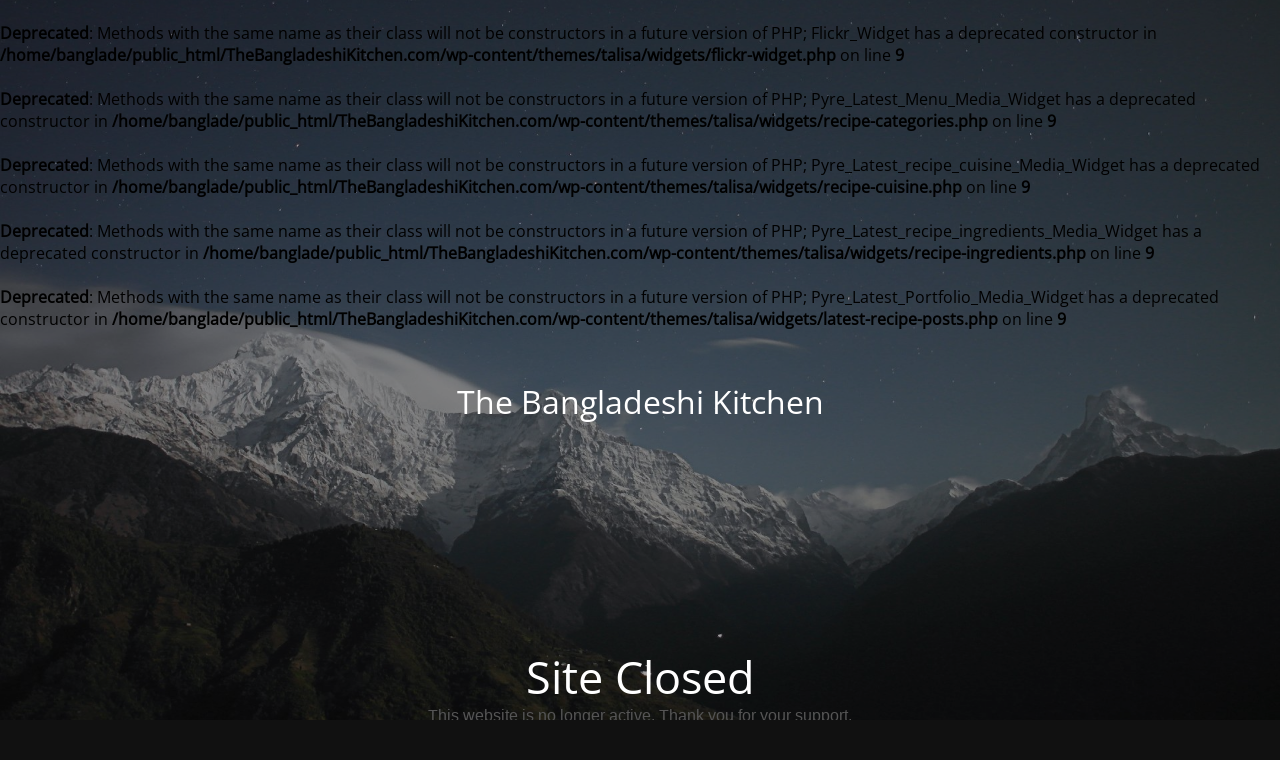

--- FILE ---
content_type: text/html; charset=UTF-8
request_url: http://www.thebangladeshikitchen.com/recipes/bengali-beef-cabernet/
body_size: 1940
content:
<br />
<b>Deprecated</b>:  Methods with the same name as their class will not be constructors in a future version of PHP; Flickr_Widget has a deprecated constructor in <b>/home/banglade/public_html/TheBangladeshiKitchen.com/wp-content/themes/talisa/widgets/flickr-widget.php</b> on line <b>9</b><br />
<br />
<b>Deprecated</b>:  Methods with the same name as their class will not be constructors in a future version of PHP; Pyre_Latest_Menu_Media_Widget has a deprecated constructor in <b>/home/banglade/public_html/TheBangladeshiKitchen.com/wp-content/themes/talisa/widgets/recipe-categories.php</b> on line <b>9</b><br />
<br />
<b>Deprecated</b>:  Methods with the same name as their class will not be constructors in a future version of PHP; Pyre_Latest_recipe_cuisine_Media_Widget has a deprecated constructor in <b>/home/banglade/public_html/TheBangladeshiKitchen.com/wp-content/themes/talisa/widgets/recipe-cuisine.php</b> on line <b>9</b><br />
<br />
<b>Deprecated</b>:  Methods with the same name as their class will not be constructors in a future version of PHP; Pyre_Latest_recipe_ingredients_Media_Widget has a deprecated constructor in <b>/home/banglade/public_html/TheBangladeshiKitchen.com/wp-content/themes/talisa/widgets/recipe-ingredients.php</b> on line <b>9</b><br />
<br />
<b>Deprecated</b>:  Methods with the same name as their class will not be constructors in a future version of PHP; Pyre_Latest_Portfolio_Media_Widget has a deprecated constructor in <b>/home/banglade/public_html/TheBangladeshiKitchen.com/wp-content/themes/talisa/widgets/latest-recipe-posts.php</b> on line <b>9</b><br />
<!DOCTYPE html>
<html lang="en-US">
<head>
	<meta charset="UTF-8" />
	<title>Site Closed</title>		<meta name="viewport" content="width=device-width, maximum-scale=1, initial-scale=1, minimum-scale=1">
	<meta name="description" content="All about food and recipes from Bangladesh"/>
	<meta http-equiv="X-UA-Compatible" content="" />
	<meta property="og:site_name" content="The Bangladeshi Kitchen - All about food and recipes from Bangladesh"/>
	<meta property="og:title" content="Site Closed"/>
	<meta property="og:type" content="Maintenance"/>
	<meta property="og:url" content="http://www.thebangladeshikitchen.com"/>
	<meta property="og:description" content="This website is no longer active. Thank you for your support."/>
		<link rel="profile" href="http://gmpg.org/xfn/11" />
	<link rel="pingback" href="http://www.thebangladeshikitchen.com/xmlrpc.php" />
	<link rel='stylesheet' id='mtnc-style-css' href='http://www.thebangladeshikitchen.com/wp-content/plugins/maintenance/load/css/style.css?ver=1732363025' type='text/css' media='all' />
<link rel='stylesheet' id='mtnc-fonts-css' href='http://www.thebangladeshikitchen.com/wp-content/plugins/maintenance/load/css/fonts.css?ver=1732363025' type='text/css' media='all' />
<style type="text/css">body {background-color: #111111}.preloader {background-color: #111111}body {font-family: Open Sans; }.site-title, .preloader i, .login-form, .login-form a.lost-pass, .btn-open-login-form, .site-content, .user-content-wrapper, .user-content, footer, .maintenance a{color: #ffffff;} a.close-user-content, #mailchimp-box form input[type="submit"], .login-form input#submit.button  {border-color:#ffffff} input[type="submit"]:hover{background-color:#ffffff} input:-webkit-autofill, input:-webkit-autofill:focus{-webkit-text-fill-color:#ffffff} body &gt; .login-form-container{background-color:#111111}.btn-open-login-form{background-color:#111111}input:-webkit-autofill, input:-webkit-autofill:focus{-webkit-box-shadow:0 0 0 50px #111111 inset}input[type='submit']:hover{color:#111111} #custom-subscribe #submit-subscribe:before{background-color:#111111} </style>	
    <!--[if IE]><script type="text/javascript" src="http://www.thebangladeshikitchen.com/wp-content/plugins/maintenance/load/js/jquery.backstretch.min.js"></script><![endif]--><link rel="stylesheet" href="https://fonts.bunny.net/css?family=Open%20Sans:300,300italic,regular,italic,600,600italic,700,700italic,800,800italic:300"></head>

<body class="maintenance ">

<div class="main-container">
	<div class="preloader"><i class="fi-widget" aria-hidden="true"></i></div>	<div id="wrapper">
		<div class="center logotype">
			<header>
				<div class="logo-box istext" rel="home"><h1 class="site-title">The Bangladeshi Kitchen</h1></div>			</header>
		</div>
		<div id="content" class="site-content">
			<div class="center">
                <h2 class="heading font-center" style="font-weight:300;font-style:normal">Site Closed</h2><div class="description" style="font-weight:300;font-style:normal"><p><span style="color: #555555;font-family: Arial, sans-serif;font-size: medium;text-align: center">This website is no longer active. Thank you for your support.</span></p>
</div>			</div>
		</div>
	</div> <!-- end wrapper -->
	<footer>
		<div class="center">
			<div style="font-weight:300;font-style:normal">© The Bangladeshi Kitchen 2024</div>		</div>
	</footer>
					<picture class="bg-img">
						<img src="http://www.thebangladeshikitchen.com/wp-content/uploads/2024/11/mt-sample-background.jpg">
		</picture>
	</div>

<br />
<b>Deprecated</b>:  Function WP_Dependencies-&gt;add_data() was called with an argument that is <strong>deprecated</strong> since version 6.9.0! IE conditional comments are ignored by all supported browsers. in <b>/home/banglade/public_html/TheBangladeshiKitchen.com/wp-includes/functions.php</b> on line <b>6131</b><br />
<!--[if !IE]><!--><script type="text/javascript" src="http://www.thebangladeshikitchen.com/wp-includes/js/jquery/jquery.min.js?ver=3.7.1" id="jquery-core-js"></script>
<script type="text/javascript" src="http://www.thebangladeshikitchen.com/wp-includes/js/jquery/jquery-migrate.min.js?ver=3.4.1" id="jquery-migrate-js"></script>
<!--<![endif]--><script type="text/javascript" id="_frontend-js-extra">
/* <![CDATA[ */
var mtnc_front_options = {"body_bg":"http://www.thebangladeshikitchen.com/wp-content/uploads/2024/11/mt-sample-background.jpg","gallery_array":[],"blur_intensity":"5","font_link":["Open Sans:300,300italic,regular,italic,600,600italic,700,700italic,800,800italic:300"]};
//# sourceURL=_frontend-js-extra
/* ]]> */
</script>
<script type="text/javascript" src="http://www.thebangladeshikitchen.com/wp-content/plugins/maintenance/load/js/jquery.frontend.js?ver=1732363025" id="_frontend-js"></script>

</body>
</html>
